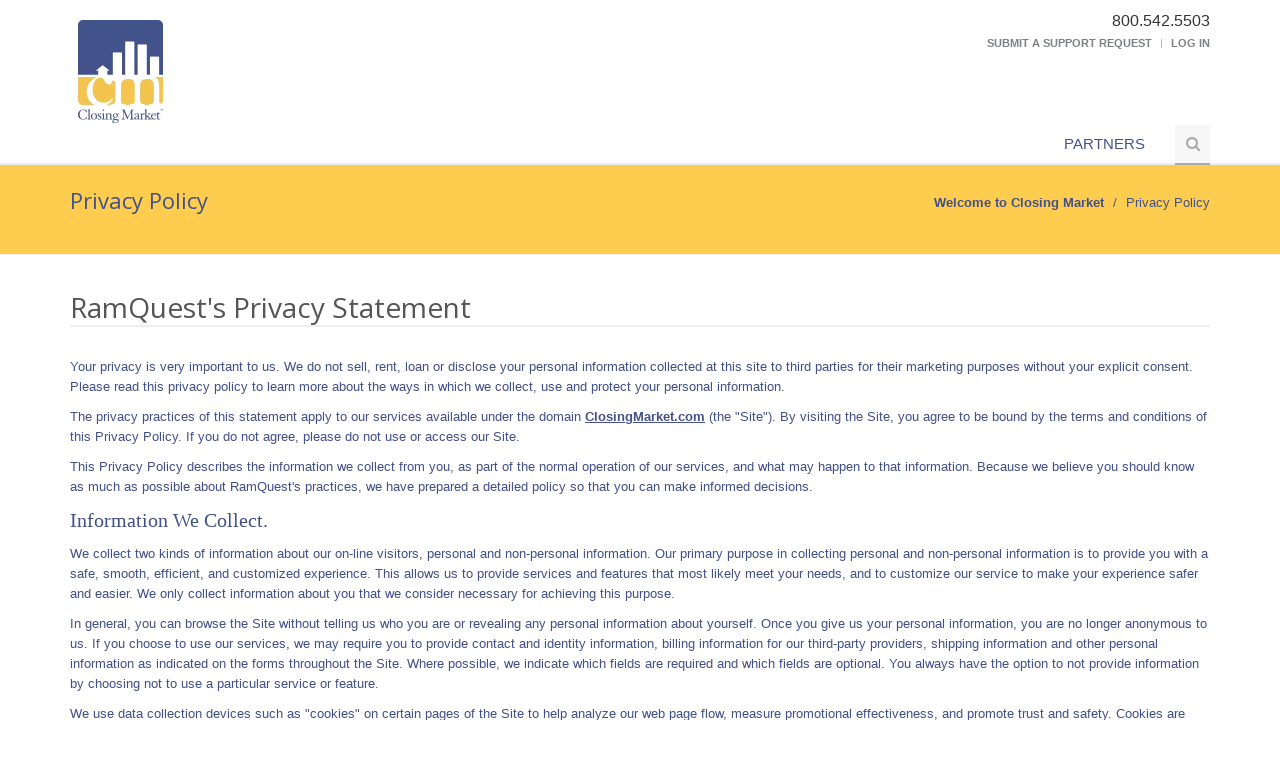

--- FILE ---
content_type: text/html; charset=utf-8
request_url: https://www.closingmarket.com/privacy-policy/
body_size: 11372
content:
<!DOCTYPE html>
<html xmlns="http://www.w3.org/1999/xhtml" lang="en">
<head>
    <meta name="viewport" content="width=device-width, initial-scale=1.0, user-scalable=no">
    <meta http-equiv="Content-Type" content="text/html; charset=utf-8">
    <meta name="description" content="Privacy Policy" />
    <meta name="keywords" content="Resware,Qualia,AccuTitle,Accuair,SoftPro,Soft Pro,AIM&#x2B;" />    
    <title>Privacy Policy | Closing Market</title>    
    <meta property="og:url" />
    <meta property="og:type" />
    <meta property="og:title" content="" />
    <meta property="og:description" content="Privacy Policy" />
    <meta name="twitter:card" content="summary" />
    <meta name="twitter:site" />
    <meta name="twitter:title" content="" />
    <meta name="twitter:description" content="Privacy Policy" />
    <!-- Favicon -->
    <link rel="shortcut icon" href="/Assets/img/icons/favicons/favicon.ico">
    <link rel="canonical" href="https://www.closingmarket.com/privacy-policy/">


    <link rel="stylesheet" type="text/css" href="//fonts.googleapis.com/css?family=Open&#x2B;Sans:400,300,600&amp;amp;subset=cyrillic,latin">


    <link href="/sb/bundleCSS.css.v25" rel="stylesheet">

    

    <script src="/sb/bundleJS.js.v25"></script>


<script type='application/ld+json'>
    {
    "@context": "http://schema.org/",
    "@type": "Organization",
    "legalName": "Closing Market",
    "url": "https://www.closingmarket.com/",
    "logo": {
    "@type": "ImageObject",
    "caption": "Closing Market Logo",
    "image": "/media/ng2d2aph/cm-logo-websitepng.webp",
    "keywords": "System.String[]"
    },
    "makesOffer": {
    "@type": "Offer",
    "description": "Privacy Policy"
    },
    "description": "Privacy Policy",
    "sameAs" : [ "https://www.facebook.com/Closing-Market-996489607131801/?fref=ts",
    "https://twitter.com/ClosingMarket",
    "https://www.linkedin.com/company/3773004?trk=tyah&amp;trkInfo=clickedVertical%3Ashowcase%2CentityType%3AentityHistoryName%2CclickedEntityId%3Ashowcase_3773004%2Cidx%3A1",
    "" ]
    }
</script>

</head>
<body>
    
     <div class="wrapper">
    <div class="header">
        <div class="container">
            <a class="logo" href="/">
                    <img src="/media/ng2d2aph/cm-logo-websitepng.webp" alt="Closing Market" />
            </a>
            <div class="topbar">
                    <div class="contact-number">800.542.5503</div>
                <ul class="loginbar pull-right">
                    <li><a href="https://www.ramquest.com/support/" target="_blank" title="Submit a Support Request">Submit a Support Request</a></li>
                    <li class="topbar-devider"></li>
                    <li><a href="//www1.closingmarket.com/closingmarket/login.aspx">Log In</a></li>
                </ul>
            </div>
            <button type="button" class="navbar-toggle" data-toggle="collapse" data-target=".navbar-responsive-collapse">
                <span class="sr-only">Toggle navigation</span>
                <span class="fa fa-bars"></span>
            </button>
        </div>
        <div class="collapse navbar-collapse mega-menu navbar-responsive-collapse">
    <div class="container">
            <ul class="nav navbar-nav">
                    <li class="">
                            <a href="/partners/" class="dropdown-toggle" title="Partners">
                                Partners

                            </a>
                        <ul class="dropdown-menu">
                        </ul>
                    </li>
                <li>
                    <i class="search fa fa-search search-btn"></i>
                    <form id="search" action="/search" method="post">
                        <div class="search-open">
                            <div class="input-group animated fadeInDown">
                                <input type="text" class="form-control" id="searchTerm" name="searchTerm" placeholder="Search" width="255">
                                <span class="input-group-btn">
                                    <input type="submit" value="Go" class="btn-u" />
                                </span>
                            </div>
                        </div>
                    </form>
                </li>
            </ul>
    </div>
</div>

    </div>
</div>
    

        <!-- breadcrumbs -->
        <div class="breadcrumbs orange-background">
            <div class="container">
                <h1 class="pull-left">Privacy Policy</h1>
                <ul class="pull-right breadcrumb">
                            <li><a href="/">Welcome to Closing Market</a></li>
                    <li class="active">Privacy Policy</li>
                </ul><!-- end of breadcrumb -->
            </div><!-- end of container -->
        </div><!-- end of breadcrumbs -->


<!-- Main Image -->

<!-- #region Comment -->
<!-- #endregion -->

<!-- Generic Page -->
<div class="container generic-page">
    <div class="row">
        <div class="col-md-12">
                <h1 class="header">RamQuest&#x27;s Privacy Statement</h1>

            <div id="content_container">
<div id="content">
<div class="content_block">
<p>Your privacy is very important to us. We do not sell, rent, loan or disclose your personal information collected at this site to third parties for their marketing purposes without your explicit consent. Please read this privacy policy to learn more about the ways in which we collect, use and protect your personal information.</p>
<p>The privacy practices of this statement apply to our services available under the domain <a href="/" title="Home">ClosingMarket.com</a> (the "Site"). By visiting the Site, you agree to be bound by the terms and conditions of this Privacy Policy. If you do not agree, please do not use or access our Site.</p>
<p>This Privacy Policy describes the information we collect from you, as part of the normal operation of our services, and what may happen to that information. Because we believe you should know as much as possible about RamQuest's practices, we have prepared a detailed policy so that you can make informed decisions.</p>
<h3>Information We Collect.</h3>
<p>We collect two kinds of information about our on-line visitors, personal and non-personal information. Our primary purpose in collecting personal and non-personal information is to provide you with a safe, smooth, efficient, and customized experience. This allows us to provide services and features that most likely meet your needs, and to customize our service to make your experience safer and easier. We only collect information about you that we consider necessary for achieving this purpose.</p>
<p>In general, you can browse the Site without telling us who you are or revealing any personal information about yourself. Once you give us your personal information, you are no longer anonymous to us. If you choose to use our services, we may require you to provide contact and identity information, billing information for our third-party providers, shipping information and other personal information as indicated on the forms throughout the Site. Where possible, we indicate which fields are required and which fields are optional. You always have the option to not provide information by choosing not to use a particular service or feature.</p>
<p>We use data collection devices such as "cookies" on certain pages of the Site to help analyze our web page flow, measure promotional effectiveness, and promote trust and safety. Cookies are small data files that are stored on an Internet user's computer by a web server. We offer certain features that are only available through the use of a "cookie." The most important use of cookies is to help identify you while you are logged in to the Site, so we use cookies to allow you to enter your password less frequently during a session. If your browser does not accept log in cookies, you may be unable to enroll or log in to our service using our Site. You will, however, be able to browse the Site. The information RamQuest collects from cookies and web server logs is used to improve our services to you and customize information you receive when visiting our site. We may also use and share information from cookies and web logs to analyze and improve our offerings. This information does not identify individual visitors or customers. Most cookies are "session cookies," meaning that they are automatically deleted from your hard drive at the end of a session.</p>
<p>We also gather certain information automatically and store it in log files. This information includes the internet protocol addresses, browser type, internet service provider, referring/exit pages, operating system, date/time stamp, and clickstream data. We use this information to review trends, to administer our web site, to track users' movements around the web site and to gather demographic information about our customers. Most other web sites also gather this same information.</p>
<p>Certain third parties who host portions of our web site, and certain advertisers and others employ cookies and/or small pieces of code known as "pixel tags" that count users that have visited a page that contains these pixel tags without revealing any personal information. We do not control the use of cookies by third parties. We use pixel tags to help us better manage content on the Site and to determine which content is effective. In addition, third party advertisers and others may use pixel tags to help us track the effectiveness of our advertisements placed on third party web sites. Pixel tags on the Site are not used to collect personal information about our customers. We also use pixel tags in our HTML-based emails to let us know which emails have been opened by recipients. If you would like to opt-out of these emails, please follow the instructions at the bottom of such emails to unsubscribe or email an opt-out request to <a href="mailto:closingmarket@ramquest.com"><strong>closingmarket@ramquest.com</strong></a>.</p>
<p>If you have chosen to receive marketing messages from us about our products and services, we may use information from our log files, cookies or pixel tags to help us make those communications more useful to you.</p>
<p>We also get information from your transactions with us, our affiliates or non-affiliated third parties such as account activity and your purchase information. We also use information from third parties, including public information, such as verification services and consumer reporting agencies (to comply with regulatory requirements, ensure the accurate data and prevent fraud, for example), or from other sources. We use this information to develop, offer and deliver our products and services, to process transactions in your accounts, and to obey legal and regulatory requirements. We limit the collection and use of customer information to the minimum we require to deliver great service to our customers (including telling our customers about our products, services and other opportunities) and to run our business.</p>
<h3>Our Use of Your Information.</h3>
<p>We use your personal information to facilitate the services you request. We use your personal information in the file we maintain about you, and other information we obtain from your current and past activities on the Site to measure interest in the third-party products and services we offer; inform you about special offers, products, services, and updates; customize your experience; detect and protect us against error, fraud and other criminal activity; enforce our terms and conditions of the Site's use; and as otherwise described to you at the time of collection. At times, we may look across multiple users to identify problems and in particular we may examine your personal information to identify users using multiple Customer IDs or aliases. We may compare and review your personal information for errors, omissions and for accuracy.</p>
<p>You agree that we may use personal information about you to improve our marketing and promotional efforts, to analyze site usage, improve our content and product offerings, and customize the Site's content, layout, and services. These uses improve the Site and better tailor it to meet your needs, so as to provide you with a smooth, efficient, safe and customized experience while using the Site.</p>
<p>You agree that we may use your personal information to contact you and deliver information to you that, in some cases, are targeted to your interests, such as targeted banner advertisements, administrative notices, product and services offerings of RamQuest or third parties, and communications relevant to your use of the Site. By registering on the Site, you expressly agree to receive this information. If you do not wish to receive these communications, we encourage you to opt out of the receipt of certain communications under the notification preferences on the registration page. You may make changes to your notification preferences on the Site at any time or you may contact a customer service representative at <a href="mailto:mailto@closingmarket@ramquest.com">closingmarket@ramquest.com</a>. We reserve the right to send you specific administrative notices that are required by law, regulation or as needed to service your account.</p>
<h3>Our Disclosure of Your Information.</h3>
<p>As a matter of policy, we do not sell, rent, loan or disclose any of your personal information to third parties for their marketing purposes without your explicit consent. However, the following describes some of the ways that your personal information may be disclosed in the normal scope of business to provide you with the ability to order the third-party products and services offered through the Site.</p>
<p><strong>Advertisers.</strong> We aggregate (gather up data across all user accounts) personal information and disclose such information in a non-personally identifiable manner to advertisers and other third-parties for their marketing and promotional purposes. However, in these situations, we do not disclose to these entities any information that could be used to identify you personally. Certain information, such as your name, email address and password are not disclosed to these third-parties in a personally identifiable manner without your explicit consent.</p>
<p><strong>Third-Party Providers.</strong> All of the products and services offered through RamQuest are offered and sold by third-parties that we refer to as third-party providers (e.g. merchants, dining establishment and other vendors.). When you choose to order a third-party product or service, you will disclose information to the third-party providers, and/or grant them permission to collect information about you, and their use of your information is governed by their privacy policy. We will not disclose your personal information to third-party providers unless you provide your explicit consent. With your consent we may provide some of your personal information to the third-party providers offering such products and services, for your convenience such as sending email and snail mail, analyzing data, providing marketing services, processing applications and credit card payments, and servicing accounts. These service providers have access to personal information needed to perform their jobs, but may not use it for other purposes. To prevent our disclosure of your personal information to a third-party provider, you can decline such consent or simply not order any products or services through RamQuest. Because we do not control the privacy practices of these third-parties, you should evaluate their practices before deciding to order their products or services.</p>
<p><strong>Other Corporate Entities.</strong> We share much of our data, including personal information about you, with our subsidiaries and joint venture partners that are committed to serving your online needs and related services, throughout the world. To the extent that these entities have access to your information, they will treat it at least as protectively as they treat information they obtain from their other users. Our subsidiaries and joint venture partners follow privacy practices no less protective of all users than our practices described herein, to the extent allowed by applicable law. RamQuest, its subsidiaries, its joint venture partners, or any combination of such, will share some or all of your personal information with another business entity should we plan to merge with or be acquired by that business entity. Should such a combination occur, we will require that the new combined entity follow this privacy policy with respect to your personal information. If your personal information will be used contrary to this policy, you will receive prior notice in advance as provided below.</p>
<p><strong>Legal Requests.</strong> RamQuest cooperates with law enforcement inquiries, as well as other third-parties to enforce laws, such as: intellectual property rights, fraud and other rights, to help protect you and our other customers from bad actors. Therefore, in response to a verified request by law enforcement or other government officials relating to a criminal investigation or alleged illegal activity, we can (and you authorize us to) disclose your name, city, state, telephone number, email address and Customer ID history without a subpoena. Without limiting the above, in an effort to respect your privacy and our ability to keep the community free from bad actors, we will not otherwise disclose your personal information to law enforcement or other government officials without a subpoena, court order or substantially similar legal procedure, except when we believe in good faith that the disclosure of information is necessary to prevent imminent physical harm or financial loss or report suspected illegal activity.</p>
<p>Due to the existing regulatory environment, we cannot ensure that all of your private communications and other personal information will never be disclosed in ways not otherwise described in this Privacy Policy. By way of example (without limiting the foregoing), we may be forced to disclose personal information to the government or third-parties under certain circumstances, third-parties may unlawfully intercept or access transmissions or private communications, or users may abuse or misuse your personal information that they collect from the Site. Therefore, although we use industry standard practices to protect your privacy, we do not promise, and you should not expect, that your personal information or private communications will always remain private.</p>
<h3>Control of Your Customer ID and Password.</h3>
<p>You are responsible for all actions taken with your Customer ID and password, including fees charged to your account by the third-party providers of the products and services you acquire through RamQuest. Therefore, we do not recommend that you disclose your Customer ID or password to any third parties. If you choose to share your Customer ID and password or your personal information with third-parties, you are responsible for all actions taken with your account and, therefore, you should review that third-party's privacy policy. If you lose control of your Customer ID or password, you may lose substantial control over your personal information and may be subject to legally binding actions taken on your behalf. Therefore, if your Customer ID or password has been compromised for any reason, you should immediately change your Customer ID or password as detailed below.</p>
<h3>Accessing, Reviewing and Changing Your Personal Information.</h3>
<p>We offer you the ability to automatically review and change the information you submit to us by logging into the Site and entering in the new information yourself. Generally, we will not modify your personal information based on your request because it is very difficult to authenticate your account manually. You can change your Customer ID, password, email address, contact information, user preferences and other information by going to the “My Profile” section available in the login area at <a href="/" title="Home">ClosingMarket.com</a>. You must promptly update your personal information if it changes or is inaccurate.</p>
<p>Upon your request, we will deactivate your account, contact information and all other information from our active databases. To make this request, email <a href="mailto:closingmarket@ramquest.com">closingmarket@ramquest.com</a>. Such information will be deactivated as soon as reasonably possible based on your account activity and in accordance with our deactivation policy and applicable law.</p>
<p>We will retain in our files some personal information you have requested to remove to prevent fraud, troubleshoot problems, assist with any investigations, enforce our agreements with you and comply with legal requirements as is permitted by law. Therefore, you should not expect that all of your personal information will be completely removed from our databases in response to your requests. However, such personal information will only be available to select RamQuest personnel.</p>
<h3>Other Information Collectors.</h3>
<p>Except as otherwise expressly included in this Privacy Policy, this document only addresses the use and disclosure of information we collect from you. This Site contains links to other web sites. Please be aware that RamQuest is not responsible for the privacy practices of such other web sites. We encourage our users to be aware when they leave our site to read the privacy statements of each and every website that collects personally identifiable information. This privacy statement applies solely to information collected by this website. To the extent that you disclose your information to other parties, whether they are third-party providers of products or services, different rules may apply to their use or disclosure of the information you disclose to them. Since RamQuest does not control the privacy policies of third-parties, you are subject to the privacy policies of that third-party. We encourage you to ask questions before you disclose your personal information to others.</p>
<h3>A Special Note About Children.</h3>
<p>RamQuest adheres to the federal privacy protection standards articulated in the Children's Online Privacy Protection Act (COPPA). RamQuest takes children's privacy seriously. RamQuest does not seek to collect personal information about children through the Site. RamQuest does not condition a child's participation in an activity on the disclosure of more personal information than is reasonably necessary to participate in the activity. If we become aware that a person submitting personal information to us through any part of our Site is a child, we delete the information as soon as we discover it and do not use it for any purpose, nor do we disclose it to third parties. Since we do not seek to collect any personal information about children, and we delete any information collected inadvertently as soon as we discover that a child has submitted it, we typically retain no information about children that could be reviewed or deleted. If a parent requests review or deletion of information about their child before we have discovered and deleted the information, then we will of course honor that request.</p>
<h3>Security.</h3>
<p>Your information is stored on RamQuest's servers located in the United States. We use procedural and technical safeguards to protect your personal information against loss or theft as well as unauthorized access and disclosure to protect your privacy, including monitoring for intrusion attempts, encryption technology, "firewalls," Secure Socket Layers and security audits and inspections. We treat data as an asset that must be protected against loss and unauthorized access. When setting up an account, your information is stored behind a secure server via multiple encryption methods as well as Secure Socket Layer (SSL) on the site. Information stored on the server is only available to a select number of people at RamQuest that have access to these records. We encourage the use of encryption to communicate with RamQuest. The privacy of communication over the Internet cannot be guaranteed because the Internet is not a secure medium. RamQuest does not assume any responsibility for any harm, loss or damage you my experience or incur by the sending of personal or confidential information over the Internet by or to RamQuest. If you have any questions about the security at our website, you can send an e-mail to <a href="mailto:closingmarket@ramquest.com">closingmarket@ramquest.com</a>.</p>
<p>Please remember that you also play a valuable part in data security. You should never share your RamQuest customer id or password with anyone. If you feel any of your information has been compromised, you should change it immediately. After you have finished using our site, you should log out of your RamQuest account and exit your browser so that no unauthorized persons can use our site under your name and account information.</p>
<h3>Notification of Changes.</h3>
<p>We may amend this Privacy Policy at any time by posting the amended terms on the Site. You are responsible for checking this Privacy Policy when you visit the Site to review the current policy. All amended terms shall automatically be effective 30 days after they are initially posted on the Site. RamQuest will use the information collected on the Site in accordance with the privacy policy under which the information was collected.</p>
</div>
</div>
</div>

        </div><!-- end of col -->
    </div><!-- end of row -->
</div><!-- end of Generic Page -->

<!-- #region Comment -->
<!-- #endregion -->
    <div class="footer-v1">
    <div class="footer">
        <div class="container">
            <div class="row">
                <div class="col-md-12 text-center">
                    <address>
                        RamQuest is now part of Qualia.<br />
                        595 Market St #2570<br />
                        San Francisco, CA 94105<br />
                        Phone: <a href="tel:8005425503" title="800.542.5503">800.542.5503</a><br />
                        <a href="https://www.qualia.com/privacy-policy/" title="Qualia Privacy Policy">Qualia Privacy Policy</a>
                    </address>
                </div>
            </div>
        </div>
    </div>
</div>


    
    


    <script src="/sb/pluginsJS.js.v25"></script>


    

    <script src="/sb/bundleJS.js.v25"></script>

<!-- HTML5 shim and Respond.js IE8 support of HTML5 elements and media queries -->
<!--[if lt IE 9]>
    <script src="https://oss.maxcdn.com/libs/respond.js/1.4.2/respond.min.js"></script>
    <script src="https://oss.maxcdn.com/libs/html5shiv/3.7.0/html5shiv.js"></script>
    <script src="/Scripts/placeholder-IE-fixes.js"></script>
<![endif]-->

</body>
</html>

--- FILE ---
content_type: text/javascript
request_url: https://www.closingmarket.com/sb/bundleJS.js.v25
body_size: 477
content:
$(function tagsFilter(){'use strict';var form=$('[data-form=filter-container]');var searchField=$('[data-form-filter=search]');var field1=$('[data-form-filter=tags1]');var field2=$('[data-form-filter=tags2]');var field3=$('[data-form-filter=tags3]');var field4=$('[data-form-filter=tags4]');var title1=field1.children().eq(0).text();var title2=field2.children().eq(0).text();var title3=field3.children().eq(0).text();var title4=field4.children().eq(0).text();var blocks=$('[data-form=filter-item]');var init=()=>{bind();};var bind=()=>{searchField.on('keyup',filter);field1.on('change',filter);field2.on('change',filter);field3.on('change',filter);field4.on('change',filter);};var filter=(e)=>{$.each(blocks,(index,block)=>{var searchValue=searchField.val().toLowerCase();var value1=field1.val();var value2=field2.val();var value3=field3.val();var title=unescape($(block).data('title')+'').toLowerCase();var summary=unescape($(block).data('summary')+'').toLowerCase();var tags1=unescape($(block).data('tags1')).split(',');var tags2=unescape($(block).data('tags2')).split(',');var tags3=unescape($(block).data('tags3')).split(',');var show=((searchValue==''||(title.indexOf(searchValue)!=-1||summary.indexOf(searchValue)!=-1))&&(!field1.length||value1==title1||tags1.indexOf(value1)!=-1)&&(!field2.length||value2==title2||tags2.indexOf(value2)!=-1)&&(!field3.length||value3==title3||tags3.indexOf(value3)!=-1||tags3.indexOf("(Nationwide)")!=-1));if(show){$(block).show();}
else{$(block).hide();}});};init();});;;
